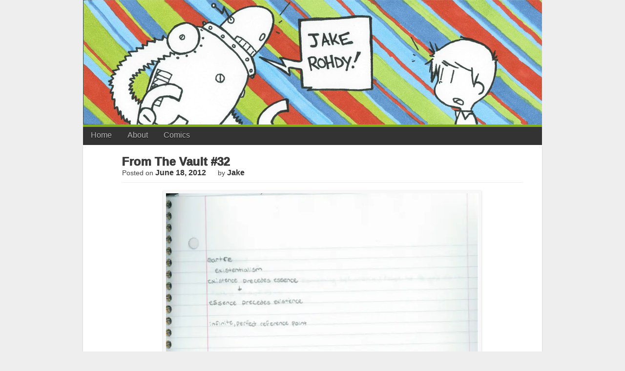

--- FILE ---
content_type: text/html; charset=UTF-8
request_url: https://www.jakerohdy.com/archives/from-the-vault-32
body_size: 12349
content:

<!DOCTYPE html>
<html lang="en-US">
<head>
<meta charset="UTF-8" />
<title>From The Vault #32 | Jake Rohdy&#039;s Comics</title>
<link rel="profile" href="http://gmpg.org/xfn/11" />
<link rel="stylesheet" type="text/css" media="all" href="https://www.jakerohdy.com/wp-content/themes/jakerohdy/style.css" />
<link rel="pingback" href="https://www.jakerohdy.com/xmlrpc.php" />
<!--[if lt IE 9]>
<script src="https://www.jakerohdy.com/wp-content/themes/jakerohdy/html5.js" type="text/javascript"></script>
<![endif]-->

<meta name='robots' content='max-image-preview:large' />
<link rel='dns-prefetch' href='//secure.gravatar.com' />
<link rel='dns-prefetch' href='//stats.wp.com' />
<link rel='dns-prefetch' href='//v0.wordpress.com' />
<link rel='dns-prefetch' href='//i0.wp.com' />
<link rel='dns-prefetch' href='//widgets.wp.com' />
<link rel='dns-prefetch' href='//s0.wp.com' />
<link rel='dns-prefetch' href='//0.gravatar.com' />
<link rel='dns-prefetch' href='//1.gravatar.com' />
<link rel='dns-prefetch' href='//2.gravatar.com' />
<link rel='dns-prefetch' href='//jetpack.wordpress.com' />
<link rel='dns-prefetch' href='//public-api.wordpress.com' />
<link rel="alternate" type="application/rss+xml" title="Jake Rohdy&#039;s Comics &raquo; Feed" href="https://www.jakerohdy.com/feed" />
<link rel="alternate" type="application/rss+xml" title="Jake Rohdy&#039;s Comics &raquo; Comments Feed" href="https://www.jakerohdy.com/comments/feed" />
<link rel="alternate" type="application/rss+xml" title="Jake Rohdy&#039;s Comics &raquo; From The Vault #32 Comments Feed" href="https://www.jakerohdy.com/archives/from-the-vault-32/feed" />
<script type="text/javascript">
/* <![CDATA[ */
window._wpemojiSettings = {"baseUrl":"https:\/\/s.w.org\/images\/core\/emoji\/15.0.3\/72x72\/","ext":".png","svgUrl":"https:\/\/s.w.org\/images\/core\/emoji\/15.0.3\/svg\/","svgExt":".svg","source":{"concatemoji":"https:\/\/www.jakerohdy.com\/wp-includes\/js\/wp-emoji-release.min.js?ver=6.5.7"}};
/*! This file is auto-generated */
!function(i,n){var o,s,e;function c(e){try{var t={supportTests:e,timestamp:(new Date).valueOf()};sessionStorage.setItem(o,JSON.stringify(t))}catch(e){}}function p(e,t,n){e.clearRect(0,0,e.canvas.width,e.canvas.height),e.fillText(t,0,0);var t=new Uint32Array(e.getImageData(0,0,e.canvas.width,e.canvas.height).data),r=(e.clearRect(0,0,e.canvas.width,e.canvas.height),e.fillText(n,0,0),new Uint32Array(e.getImageData(0,0,e.canvas.width,e.canvas.height).data));return t.every(function(e,t){return e===r[t]})}function u(e,t,n){switch(t){case"flag":return n(e,"\ud83c\udff3\ufe0f\u200d\u26a7\ufe0f","\ud83c\udff3\ufe0f\u200b\u26a7\ufe0f")?!1:!n(e,"\ud83c\uddfa\ud83c\uddf3","\ud83c\uddfa\u200b\ud83c\uddf3")&&!n(e,"\ud83c\udff4\udb40\udc67\udb40\udc62\udb40\udc65\udb40\udc6e\udb40\udc67\udb40\udc7f","\ud83c\udff4\u200b\udb40\udc67\u200b\udb40\udc62\u200b\udb40\udc65\u200b\udb40\udc6e\u200b\udb40\udc67\u200b\udb40\udc7f");case"emoji":return!n(e,"\ud83d\udc26\u200d\u2b1b","\ud83d\udc26\u200b\u2b1b")}return!1}function f(e,t,n){var r="undefined"!=typeof WorkerGlobalScope&&self instanceof WorkerGlobalScope?new OffscreenCanvas(300,150):i.createElement("canvas"),a=r.getContext("2d",{willReadFrequently:!0}),o=(a.textBaseline="top",a.font="600 32px Arial",{});return e.forEach(function(e){o[e]=t(a,e,n)}),o}function t(e){var t=i.createElement("script");t.src=e,t.defer=!0,i.head.appendChild(t)}"undefined"!=typeof Promise&&(o="wpEmojiSettingsSupports",s=["flag","emoji"],n.supports={everything:!0,everythingExceptFlag:!0},e=new Promise(function(e){i.addEventListener("DOMContentLoaded",e,{once:!0})}),new Promise(function(t){var n=function(){try{var e=JSON.parse(sessionStorage.getItem(o));if("object"==typeof e&&"number"==typeof e.timestamp&&(new Date).valueOf()<e.timestamp+604800&&"object"==typeof e.supportTests)return e.supportTests}catch(e){}return null}();if(!n){if("undefined"!=typeof Worker&&"undefined"!=typeof OffscreenCanvas&&"undefined"!=typeof URL&&URL.createObjectURL&&"undefined"!=typeof Blob)try{var e="postMessage("+f.toString()+"("+[JSON.stringify(s),u.toString(),p.toString()].join(",")+"));",r=new Blob([e],{type:"text/javascript"}),a=new Worker(URL.createObjectURL(r),{name:"wpTestEmojiSupports"});return void(a.onmessage=function(e){c(n=e.data),a.terminate(),t(n)})}catch(e){}c(n=f(s,u,p))}t(n)}).then(function(e){for(var t in e)n.supports[t]=e[t],n.supports.everything=n.supports.everything&&n.supports[t],"flag"!==t&&(n.supports.everythingExceptFlag=n.supports.everythingExceptFlag&&n.supports[t]);n.supports.everythingExceptFlag=n.supports.everythingExceptFlag&&!n.supports.flag,n.DOMReady=!1,n.readyCallback=function(){n.DOMReady=!0}}).then(function(){return e}).then(function(){var e;n.supports.everything||(n.readyCallback(),(e=n.source||{}).concatemoji?t(e.concatemoji):e.wpemoji&&e.twemoji&&(t(e.twemoji),t(e.wpemoji)))}))}((window,document),window._wpemojiSettings);
/* ]]> */
</script>
<style id='wp-emoji-styles-inline-css' type='text/css'>

	img.wp-smiley, img.emoji {
		display: inline !important;
		border: none !important;
		box-shadow: none !important;
		height: 1em !important;
		width: 1em !important;
		margin: 0 0.07em !important;
		vertical-align: -0.1em !important;
		background: none !important;
		padding: 0 !important;
	}
</style>
<link rel='stylesheet' id='wp-block-library-css' href='https://www.jakerohdy.com/wp-includes/css/dist/block-library/style.min.css?ver=6.5.7' type='text/css' media='all' />
<style id='wp-block-library-inline-css' type='text/css'>
.has-text-align-justify{text-align:justify;}
</style>
<link rel='stylesheet' id='mediaelement-css' href='https://www.jakerohdy.com/wp-includes/js/mediaelement/mediaelementplayer-legacy.min.css?ver=4.2.17' type='text/css' media='all' />
<link rel='stylesheet' id='wp-mediaelement-css' href='https://www.jakerohdy.com/wp-includes/js/mediaelement/wp-mediaelement.min.css?ver=6.5.7' type='text/css' media='all' />
<style id='jetpack-sharing-buttons-style-inline-css' type='text/css'>
.jetpack-sharing-buttons__services-list{display:flex;flex-direction:row;flex-wrap:wrap;gap:0;list-style-type:none;margin:5px;padding:0}.jetpack-sharing-buttons__services-list.has-small-icon-size{font-size:12px}.jetpack-sharing-buttons__services-list.has-normal-icon-size{font-size:16px}.jetpack-sharing-buttons__services-list.has-large-icon-size{font-size:24px}.jetpack-sharing-buttons__services-list.has-huge-icon-size{font-size:36px}@media print{.jetpack-sharing-buttons__services-list{display:none!important}}.editor-styles-wrapper .wp-block-jetpack-sharing-buttons{gap:0;padding-inline-start:0}ul.jetpack-sharing-buttons__services-list.has-background{padding:1.25em 2.375em}
</style>
<style id='classic-theme-styles-inline-css' type='text/css'>
/*! This file is auto-generated */
.wp-block-button__link{color:#fff;background-color:#32373c;border-radius:9999px;box-shadow:none;text-decoration:none;padding:calc(.667em + 2px) calc(1.333em + 2px);font-size:1.125em}.wp-block-file__button{background:#32373c;color:#fff;text-decoration:none}
</style>
<style id='global-styles-inline-css' type='text/css'>
body{--wp--preset--color--black: #000000;--wp--preset--color--cyan-bluish-gray: #abb8c3;--wp--preset--color--white: #ffffff;--wp--preset--color--pale-pink: #f78da7;--wp--preset--color--vivid-red: #cf2e2e;--wp--preset--color--luminous-vivid-orange: #ff6900;--wp--preset--color--luminous-vivid-amber: #fcb900;--wp--preset--color--light-green-cyan: #7bdcb5;--wp--preset--color--vivid-green-cyan: #00d084;--wp--preset--color--pale-cyan-blue: #8ed1fc;--wp--preset--color--vivid-cyan-blue: #0693e3;--wp--preset--color--vivid-purple: #9b51e0;--wp--preset--gradient--vivid-cyan-blue-to-vivid-purple: linear-gradient(135deg,rgba(6,147,227,1) 0%,rgb(155,81,224) 100%);--wp--preset--gradient--light-green-cyan-to-vivid-green-cyan: linear-gradient(135deg,rgb(122,220,180) 0%,rgb(0,208,130) 100%);--wp--preset--gradient--luminous-vivid-amber-to-luminous-vivid-orange: linear-gradient(135deg,rgba(252,185,0,1) 0%,rgba(255,105,0,1) 100%);--wp--preset--gradient--luminous-vivid-orange-to-vivid-red: linear-gradient(135deg,rgba(255,105,0,1) 0%,rgb(207,46,46) 100%);--wp--preset--gradient--very-light-gray-to-cyan-bluish-gray: linear-gradient(135deg,rgb(238,238,238) 0%,rgb(169,184,195) 100%);--wp--preset--gradient--cool-to-warm-spectrum: linear-gradient(135deg,rgb(74,234,220) 0%,rgb(151,120,209) 20%,rgb(207,42,186) 40%,rgb(238,44,130) 60%,rgb(251,105,98) 80%,rgb(254,248,76) 100%);--wp--preset--gradient--blush-light-purple: linear-gradient(135deg,rgb(255,206,236) 0%,rgb(152,150,240) 100%);--wp--preset--gradient--blush-bordeaux: linear-gradient(135deg,rgb(254,205,165) 0%,rgb(254,45,45) 50%,rgb(107,0,62) 100%);--wp--preset--gradient--luminous-dusk: linear-gradient(135deg,rgb(255,203,112) 0%,rgb(199,81,192) 50%,rgb(65,88,208) 100%);--wp--preset--gradient--pale-ocean: linear-gradient(135deg,rgb(255,245,203) 0%,rgb(182,227,212) 50%,rgb(51,167,181) 100%);--wp--preset--gradient--electric-grass: linear-gradient(135deg,rgb(202,248,128) 0%,rgb(113,206,126) 100%);--wp--preset--gradient--midnight: linear-gradient(135deg,rgb(2,3,129) 0%,rgb(40,116,252) 100%);--wp--preset--font-size--small: 13px;--wp--preset--font-size--medium: 20px;--wp--preset--font-size--large: 36px;--wp--preset--font-size--x-large: 42px;--wp--preset--spacing--20: 0.44rem;--wp--preset--spacing--30: 0.67rem;--wp--preset--spacing--40: 1rem;--wp--preset--spacing--50: 1.5rem;--wp--preset--spacing--60: 2.25rem;--wp--preset--spacing--70: 3.38rem;--wp--preset--spacing--80: 5.06rem;--wp--preset--shadow--natural: 6px 6px 9px rgba(0, 0, 0, 0.2);--wp--preset--shadow--deep: 12px 12px 50px rgba(0, 0, 0, 0.4);--wp--preset--shadow--sharp: 6px 6px 0px rgba(0, 0, 0, 0.2);--wp--preset--shadow--outlined: 6px 6px 0px -3px rgba(255, 255, 255, 1), 6px 6px rgba(0, 0, 0, 1);--wp--preset--shadow--crisp: 6px 6px 0px rgba(0, 0, 0, 1);}:where(.is-layout-flex){gap: 0.5em;}:where(.is-layout-grid){gap: 0.5em;}body .is-layout-flex{display: flex;}body .is-layout-flex{flex-wrap: wrap;align-items: center;}body .is-layout-flex > *{margin: 0;}body .is-layout-grid{display: grid;}body .is-layout-grid > *{margin: 0;}:where(.wp-block-columns.is-layout-flex){gap: 2em;}:where(.wp-block-columns.is-layout-grid){gap: 2em;}:where(.wp-block-post-template.is-layout-flex){gap: 1.25em;}:where(.wp-block-post-template.is-layout-grid){gap: 1.25em;}.has-black-color{color: var(--wp--preset--color--black) !important;}.has-cyan-bluish-gray-color{color: var(--wp--preset--color--cyan-bluish-gray) !important;}.has-white-color{color: var(--wp--preset--color--white) !important;}.has-pale-pink-color{color: var(--wp--preset--color--pale-pink) !important;}.has-vivid-red-color{color: var(--wp--preset--color--vivid-red) !important;}.has-luminous-vivid-orange-color{color: var(--wp--preset--color--luminous-vivid-orange) !important;}.has-luminous-vivid-amber-color{color: var(--wp--preset--color--luminous-vivid-amber) !important;}.has-light-green-cyan-color{color: var(--wp--preset--color--light-green-cyan) !important;}.has-vivid-green-cyan-color{color: var(--wp--preset--color--vivid-green-cyan) !important;}.has-pale-cyan-blue-color{color: var(--wp--preset--color--pale-cyan-blue) !important;}.has-vivid-cyan-blue-color{color: var(--wp--preset--color--vivid-cyan-blue) !important;}.has-vivid-purple-color{color: var(--wp--preset--color--vivid-purple) !important;}.has-black-background-color{background-color: var(--wp--preset--color--black) !important;}.has-cyan-bluish-gray-background-color{background-color: var(--wp--preset--color--cyan-bluish-gray) !important;}.has-white-background-color{background-color: var(--wp--preset--color--white) !important;}.has-pale-pink-background-color{background-color: var(--wp--preset--color--pale-pink) !important;}.has-vivid-red-background-color{background-color: var(--wp--preset--color--vivid-red) !important;}.has-luminous-vivid-orange-background-color{background-color: var(--wp--preset--color--luminous-vivid-orange) !important;}.has-luminous-vivid-amber-background-color{background-color: var(--wp--preset--color--luminous-vivid-amber) !important;}.has-light-green-cyan-background-color{background-color: var(--wp--preset--color--light-green-cyan) !important;}.has-vivid-green-cyan-background-color{background-color: var(--wp--preset--color--vivid-green-cyan) !important;}.has-pale-cyan-blue-background-color{background-color: var(--wp--preset--color--pale-cyan-blue) !important;}.has-vivid-cyan-blue-background-color{background-color: var(--wp--preset--color--vivid-cyan-blue) !important;}.has-vivid-purple-background-color{background-color: var(--wp--preset--color--vivid-purple) !important;}.has-black-border-color{border-color: var(--wp--preset--color--black) !important;}.has-cyan-bluish-gray-border-color{border-color: var(--wp--preset--color--cyan-bluish-gray) !important;}.has-white-border-color{border-color: var(--wp--preset--color--white) !important;}.has-pale-pink-border-color{border-color: var(--wp--preset--color--pale-pink) !important;}.has-vivid-red-border-color{border-color: var(--wp--preset--color--vivid-red) !important;}.has-luminous-vivid-orange-border-color{border-color: var(--wp--preset--color--luminous-vivid-orange) !important;}.has-luminous-vivid-amber-border-color{border-color: var(--wp--preset--color--luminous-vivid-amber) !important;}.has-light-green-cyan-border-color{border-color: var(--wp--preset--color--light-green-cyan) !important;}.has-vivid-green-cyan-border-color{border-color: var(--wp--preset--color--vivid-green-cyan) !important;}.has-pale-cyan-blue-border-color{border-color: var(--wp--preset--color--pale-cyan-blue) !important;}.has-vivid-cyan-blue-border-color{border-color: var(--wp--preset--color--vivid-cyan-blue) !important;}.has-vivid-purple-border-color{border-color: var(--wp--preset--color--vivid-purple) !important;}.has-vivid-cyan-blue-to-vivid-purple-gradient-background{background: var(--wp--preset--gradient--vivid-cyan-blue-to-vivid-purple) !important;}.has-light-green-cyan-to-vivid-green-cyan-gradient-background{background: var(--wp--preset--gradient--light-green-cyan-to-vivid-green-cyan) !important;}.has-luminous-vivid-amber-to-luminous-vivid-orange-gradient-background{background: var(--wp--preset--gradient--luminous-vivid-amber-to-luminous-vivid-orange) !important;}.has-luminous-vivid-orange-to-vivid-red-gradient-background{background: var(--wp--preset--gradient--luminous-vivid-orange-to-vivid-red) !important;}.has-very-light-gray-to-cyan-bluish-gray-gradient-background{background: var(--wp--preset--gradient--very-light-gray-to-cyan-bluish-gray) !important;}.has-cool-to-warm-spectrum-gradient-background{background: var(--wp--preset--gradient--cool-to-warm-spectrum) !important;}.has-blush-light-purple-gradient-background{background: var(--wp--preset--gradient--blush-light-purple) !important;}.has-blush-bordeaux-gradient-background{background: var(--wp--preset--gradient--blush-bordeaux) !important;}.has-luminous-dusk-gradient-background{background: var(--wp--preset--gradient--luminous-dusk) !important;}.has-pale-ocean-gradient-background{background: var(--wp--preset--gradient--pale-ocean) !important;}.has-electric-grass-gradient-background{background: var(--wp--preset--gradient--electric-grass) !important;}.has-midnight-gradient-background{background: var(--wp--preset--gradient--midnight) !important;}.has-small-font-size{font-size: var(--wp--preset--font-size--small) !important;}.has-medium-font-size{font-size: var(--wp--preset--font-size--medium) !important;}.has-large-font-size{font-size: var(--wp--preset--font-size--large) !important;}.has-x-large-font-size{font-size: var(--wp--preset--font-size--x-large) !important;}
.wp-block-navigation a:where(:not(.wp-element-button)){color: inherit;}
:where(.wp-block-post-template.is-layout-flex){gap: 1.25em;}:where(.wp-block-post-template.is-layout-grid){gap: 1.25em;}
:where(.wp-block-columns.is-layout-flex){gap: 2em;}:where(.wp-block-columns.is-layout-grid){gap: 2em;}
.wp-block-pullquote{font-size: 1.5em;line-height: 1.6;}
</style>
<link rel='stylesheet' id='social-logos-css' href='https://www.jakerohdy.com/wp-content/plugins/jetpack/_inc/social-logos/social-logos.min.css?ver=13.3.2' type='text/css' media='all' />
<link rel='stylesheet' id='jetpack_css-css' href='https://www.jakerohdy.com/wp-content/plugins/jetpack/css/jetpack.css?ver=13.3.2' type='text/css' media='all' />
<link rel="https://api.w.org/" href="https://www.jakerohdy.com/wp-json/" /><link rel="alternate" type="application/json" href="https://www.jakerohdy.com/wp-json/wp/v2/posts/1225" /><link rel="EditURI" type="application/rsd+xml" title="RSD" href="https://www.jakerohdy.com/xmlrpc.php?rsd" />
<meta name="generator" content="WordPress 6.5.7" />
<link rel="canonical" href="https://www.jakerohdy.com/archives/from-the-vault-32" />
<link rel='shortlink' href='https://wp.me/paHjVk-jL' />
<link rel="alternate" type="application/json+oembed" href="https://www.jakerohdy.com/wp-json/oembed/1.0/embed?url=https%3A%2F%2Fwww.jakerohdy.com%2Farchives%2Ffrom-the-vault-32" />
<link rel="alternate" type="text/xml+oembed" href="https://www.jakerohdy.com/wp-json/oembed/1.0/embed?url=https%3A%2F%2Fwww.jakerohdy.com%2Farchives%2Ffrom-the-vault-32&#038;format=xml" />
	<style>img#wpstats{display:none}</style>
		
<!-- Jetpack Open Graph Tags -->
<meta property="og:type" content="article" />
<meta property="og:title" content="From The Vault #32" />
<meta property="og:url" content="https://www.jakerohdy.com/archives/from-the-vault-32" />
<meta property="og:description" content="I literally have no idea what class I was in when this was drawn&#8230; &nbsp;" />
<meta property="article:published_time" content="2012-06-18T13:00:28+00:00" />
<meta property="article:modified_time" content="2012-06-18T01:06:31+00:00" />
<meta property="og:site_name" content="Jake Rohdy&#039;s Comics" />
<meta property="og:image" content="http://www.jakerohdy.com/wp-content/uploads/2012/06/comics-300-793x1024.jpg" />
<meta property="og:image:secure_url" content="https://i0.wp.com/www.jakerohdy.com/wp-content/uploads/2012/06/comics-300-793x1024.jpg" />
<meta property="og:image:width" content="640" />
<meta property="og:image:height" content="826" />
<meta property="og:image:alt" content="" />
<meta property="og:locale" content="en_US" />
<meta name="twitter:text:title" content="From The Vault #32" />
<meta name="twitter:image" content="http://www.jakerohdy.com/wp-content/uploads/2012/06/comics-300-793x1024.jpg?w=640" />
<meta name="twitter:card" content="summary_large_image" />

<!-- End Jetpack Open Graph Tags -->
<meta name="viewport" content="width=device-width, initial-scale=1.0" />
</head>

<body class="post-template-default single single-post postid-1225 single-format-standard">
<div id="page">
	<header id="branding" role="banner">
			<img src="https://www.jakerohdy.com/wp-content/themes/jakerohdy/jakerohdy-header.png"/> 
			<!--
			<hgroup>
				<h1 id="site-title"><span><a href="https://www.jakerohdy.com/" title="Jake Rohdy&#039;s Comics" rel="home">Jake Rohdy&#039;s Comics</a></span></h1>
				<h2 id="site-description"></h2>
			</hgroup>
			-->
			<nav id="access" role="navigation">
				<div class="menu-custom-menu-container"><ul id="menu-custom-menu" class="menu"><li id="menu-item-9" class="menu-item menu-item-type-custom menu-item-object-custom menu-item-home current-post-parent menu-item-9"><a title="JakeRohdy.com" href="http://www.jakerohdy.com/">Home</a></li>
<li id="menu-item-14" class="menu-item menu-item-type-post_type menu-item-object-page menu-item-14"><a href="https://www.jakerohdy.com/about-jake-rohdy">About</a></li>
<li id="menu-item-13" class="menu-item menu-item-type-taxonomy menu-item-object-category current-post-ancestor current-menu-parent current-post-parent menu-item-has-children menu-item-13"><a href="https://www.jakerohdy.com/archives/category/comics">Comics</a>
<ul class="sub-menu">
	<li id="menu-item-15" class="menu-item menu-item-type-taxonomy menu-item-object-category menu-item-15"><a href="https://www.jakerohdy.com/archives/category/comics/comfort-zone">Comfort Zone</a></li>
	<li id="menu-item-18" class="menu-item menu-item-type-taxonomy menu-item-object-category menu-item-18"><a href="https://www.jakerohdy.com/archives/category/comics/chuck-charles">Chuck Charles</a></li>
	<li id="menu-item-92" class="menu-item menu-item-type-taxonomy menu-item-object-category menu-item-92"><a href="https://www.jakerohdy.com/archives/category/comics/random-comic-strips">Random Strips</a></li>
	<li id="menu-item-19" class="menu-item menu-item-type-taxonomy menu-item-object-category current-post-ancestor current-menu-parent current-post-parent menu-item-19"><a href="https://www.jakerohdy.com/archives/category/comics/comics-from-the-vault">From the Vault</a></li>
	<li id="menu-item-1418" class="menu-item menu-item-type-taxonomy menu-item-object-category menu-item-1418"><a href="https://www.jakerohdy.com/archives/category/comics/tilly-and-todd-comics">Tilly and Todd</a></li>
</ul>
</li>
</ul></div>			</nav><!-- #access -->
	</header><!-- #branding -->
	



	<div id="main">
		<div id="primary">
			<div id="content" role="main">

			
				<nav id="nav-above">
					<h1 class="section-heading">More Comics</h1>
					<div class="nav-previous"><a href="https://www.jakerohdy.com/archives/random-comic-136" rel="prev"><span class="meta-nav">&larr;</span> Random Comic #136</a></div>
					<div class="nav-next"><a href="https://www.jakerohdy.com/archives/random-comic-137" rel="next">Random Comic #137 <span class="meta-nav">&rarr;</span></a></div>
				</nav><!-- #nav-above -->

				
<article id="post-1225" class="post-1225 post type-post status-publish format-standard hentry category-comics category-comics-from-the-vault tag-death tag-from-the-vault tag-jake-rohdy">
	<header class="entry-header">
		<h1 class="entry-title">From The Vault #32</h1>

		<div class="entry-meta">
			<span class="sep">Posted on </span><a href="https://www.jakerohdy.com/archives/from-the-vault-32" rel="bookmark"><time class="entry-date" datetime="2012-06-18T09:00:28-04:00" pubdate>June 18, 2012</time></a> <span class="sep"> by </span> <span class="author vcard"><a class="url fn n" href="https://www.jakerohdy.com/archives/author/jake" title="View all posts by jake">jake</a></span>		</div><!-- .entry-meta -->
	</header><!-- .entry-header -->

	<div class="entry-content">
		<p><a href="https://i0.wp.com/www.jakerohdy.com/wp-content/uploads/2012/06/comics-300.jpg"><img fetchpriority="high" decoding="async" data-attachment-id="1227" data-permalink="https://www.jakerohdy.com/archives/from-the-vault-32/comics-300" data-orig-file="https://i0.wp.com/www.jakerohdy.com/wp-content/uploads/2012/06/comics-300.jpg?fit=1252%2C1615&amp;ssl=1" data-orig-size="1252,1615" data-comments-opened="1" data-image-meta="{&quot;aperture&quot;:&quot;0&quot;,&quot;credit&quot;:&quot;&quot;,&quot;camera&quot;:&quot;&quot;,&quot;caption&quot;:&quot;&quot;,&quot;created_timestamp&quot;:&quot;0&quot;,&quot;copyright&quot;:&quot;&quot;,&quot;focal_length&quot;:&quot;0&quot;,&quot;iso&quot;:&quot;0&quot;,&quot;shutter_speed&quot;:&quot;0&quot;,&quot;title&quot;:&quot;&quot;}" data-image-title="From The Vault #32" data-image-description="" data-image-caption="" data-medium-file="https://i0.wp.com/www.jakerohdy.com/wp-content/uploads/2012/06/comics-300.jpg?fit=232%2C300&amp;ssl=1" data-large-file="https://i0.wp.com/www.jakerohdy.com/wp-content/uploads/2012/06/comics-300.jpg?fit=640%2C826&amp;ssl=1" class="aligncenter  wp-image-1227" title="From The Vault #32" src="https://i0.wp.com/www.jakerohdy.com/wp-content/uploads/2012/06/comics-300.jpg?resize=640%2C826" alt="" width="640" height="826" srcset="https://i0.wp.com/www.jakerohdy.com/wp-content/uploads/2012/06/comics-300.jpg?resize=793%2C1024&amp;ssl=1 793w, https://i0.wp.com/www.jakerohdy.com/wp-content/uploads/2012/06/comics-300.jpg?resize=232%2C300&amp;ssl=1 232w, https://i0.wp.com/www.jakerohdy.com/wp-content/uploads/2012/06/comics-300.jpg?w=1252&amp;ssl=1 1252w" sizes="(max-width: 640px) 100vw, 640px" data-recalc-dims="1" /></a></p>
<p style="text-align: center;">I literally have no idea what class I was in when this was drawn&#8230;</p>
<p style="text-align: center;">
<p>&nbsp;</p>
<div class="sharedaddy sd-sharing-enabled"><div class="robots-nocontent sd-block sd-social sd-social-icon sd-sharing"><h3 class="sd-title">Share this:</h3><div class="sd-content"><ul><li class="share-twitter"><a rel="nofollow noopener noreferrer" data-shared="sharing-twitter-1225" class="share-twitter sd-button share-icon no-text" href="https://www.jakerohdy.com/archives/from-the-vault-32?share=twitter" target="_blank" title="Click to share on Twitter" ><span></span><span class="sharing-screen-reader-text">Click to share on Twitter (Opens in new window)</span></a></li><li class="share-facebook"><a rel="nofollow noopener noreferrer" data-shared="sharing-facebook-1225" class="share-facebook sd-button share-icon no-text" href="https://www.jakerohdy.com/archives/from-the-vault-32?share=facebook" target="_blank" title="Click to share on Facebook" ><span></span><span class="sharing-screen-reader-text">Click to share on Facebook (Opens in new window)</span></a></li><li class="share-end"></li></ul></div></div></div><div class='sharedaddy sd-block sd-like jetpack-likes-widget-wrapper jetpack-likes-widget-unloaded' id='like-post-wrapper-158088054-1225-6970d751d593b' data-src='https://widgets.wp.com/likes/?ver=13.3.2#blog_id=158088054&amp;post_id=1225&amp;origin=www.jakerohdy.com&amp;obj_id=158088054-1225-6970d751d593b&amp;n=1' data-name='like-post-frame-158088054-1225-6970d751d593b' data-title='Like or Reblog'><h3 class="sd-title">Like this:</h3><div class='likes-widget-placeholder post-likes-widget-placeholder' style='height: 55px;'><span class='button'><span>Like</span></span> <span class="loading">Loading...</span></div><span class='sd-text-color'></span><a class='sd-link-color'></a></div>			</div><!-- .entry-content -->

	<footer class="entry-meta">
		This entry was posted in <a href="https://www.jakerohdy.com/archives/category/comics" rel="category tag">Comics</a>, <a href="https://www.jakerohdy.com/archives/category/comics/comics-from-the-vault" rel="category tag">From the Vault</a> and tagged <a href="https://www.jakerohdy.com/archives/tag/death" rel="tag">death</a>, <a href="https://www.jakerohdy.com/archives/tag/from-the-vault" rel="tag">from the vault</a>, <a href="https://www.jakerohdy.com/archives/tag/jake-rohdy" rel="tag">jake rohdy</a>. Bookmark the <a href="https://www.jakerohdy.com/archives/from-the-vault-32" title="Permalink to From The Vault #32" rel="bookmark">permalink</a>.
			</footer><!-- .entry-meta -->
</article><!-- #post-1225 -->

				<nav id="nav-below">
					<h1 class="section-heading">More Comics</h1>
					<div class="nav-previous"><a href="https://www.jakerohdy.com/archives/random-comic-136" rel="prev"><span class="meta-nav">&larr;<span class="nav-below-generic"> Previous Comic</span></span> <span class="nav-below-full">Random Comic #136</span></a></div>
					<div class="nav-next"><a href="https://www.jakerohdy.com/archives/random-comic-137" rel="next"><span class="nav-below-full">Random Comic #137</span <span class="meta-nav"><span class="nav-below-generic">Next Comic </span>&rarr;</span></a></div>
				</nav><!-- #nav-below -->
				
	<div id="comments">
	
	
	
		
		
	
	
		<div id="respond" class="comment-respond">
			<h3 id="reply-title" class="comment-reply-title">Leave a Reply<small><a rel="nofollow" id="cancel-comment-reply-link" href="/archives/from-the-vault-32#respond" style="display:none;">Cancel reply</a></small></h3>			<form id="commentform" class="comment-form">
				<iframe
					title="Comment Form"
					src="https://jetpack.wordpress.com/jetpack-comment/?blogid=158088054&#038;postid=1225&#038;comment_registration=0&#038;require_name_email=1&#038;stc_enabled=1&#038;stb_enabled=1&#038;show_avatars=1&#038;avatar_default=mystery&#038;greeting=Leave+a+Reply&#038;jetpack_comments_nonce=1e132de9c5&#038;greeting_reply=Leave+a+Reply+to+%25s&#038;color_scheme=light&#038;lang=en_US&#038;jetpack_version=13.3.2&#038;show_cookie_consent=10&#038;has_cookie_consent=0&#038;is_current_user_subscribed=0&#038;token_key=%3Bnormal%3B&#038;sig=2729ce173cd05fdda518384e2bacb79efc5c4862#parent=https%3A%2F%2Fwww.jakerohdy.com%2Farchives%2Ffrom-the-vault-32"
											name="jetpack_remote_comment"
						style="width:100%; height: 430px; border:0;"
										class="jetpack_remote_comment"
					id="jetpack_remote_comment"
					sandbox="allow-same-origin allow-top-navigation allow-scripts allow-forms allow-popups"
				>
									</iframe>
									<!--[if !IE]><!-->
					<script>
						document.addEventListener('DOMContentLoaded', function () {
							var commentForms = document.getElementsByClassName('jetpack_remote_comment');
							for (var i = 0; i < commentForms.length; i++) {
								commentForms[i].allowTransparency = false;
								commentForms[i].scrolling = 'no';
							}
						});
					</script>
					<!--<![endif]-->
							</form>
		</div>

		
		<input type="hidden" name="comment_parent" id="comment_parent" value="" />

		
</div><!-- #comments -->
			
			</div><!-- #content -->
		</div><!-- #primary -->

		<div id="secondary" class="widget-area" role="complementary">
			
				<div id="search" class="sidebar widget widget_search">
					<form role="search" method="get" id="searchform" action="https://www.jakerohdy.com/">
    <div>
    	<label class="screen-reader-text" for="s">Search for:</label>
        <input type="text" value="" name="s" id="s" />
        <input type="submit" id="searchsubmit" value="Search" />
		<div style="" class="socialMedia">
			<a href="http://www.facebook.com/pages/Jake-Rohdy-Comics/206192539426592">
				<img src="https://www.jakerohdy.com/wp-content/themes/jakerohdy/sm_icons/32/facebook.png" alt="Facebook" />
			</a>
			<a href="http://www.twitter.com/jakerohdy">
				<img src="https://www.jakerohdy.com/wp-content/themes/jakerohdy/sm_icons/32/twitter.png" alt="Twitter" />
			</a>
			<a href="http://feeds.feedburner.com/JakeRohdysComics">
				<img src="https://www.jakerohdy.com/wp-content/themes/jakerohdy/sm_icons/32/rss.png" alt="RSS Feed" />
			</a>
			<a href="mailto:jake@jakerohdy.com">
				<img src="https://www.jakerohdy.com/wp-content/themes/jakerohdy/sm_icons/32/email.png" alt="Contact Jake" />
			</a>
		</div>
    </div>
</form>				</div>

				<div id="archives" class="sidebar widget">
					<h1 class="widget-title">Archives</h1>
					<ul>
							<li><a href='https://www.jakerohdy.com/archives/2018/02'>February 2018</a></li>
	<li><a href='https://www.jakerohdy.com/archives/2017/12'>December 2017</a></li>
	<li><a href='https://www.jakerohdy.com/archives/2017/06'>June 2017</a></li>
	<li><a href='https://www.jakerohdy.com/archives/2017/05'>May 2017</a></li>
	<li><a href='https://www.jakerohdy.com/archives/2017/04'>April 2017</a></li>
	<li><a href='https://www.jakerohdy.com/archives/2017/03'>March 2017</a></li>
	<li><a href='https://www.jakerohdy.com/archives/2017/02'>February 2017</a></li>
	<li><a href='https://www.jakerohdy.com/archives/2017/01'>January 2017</a></li>
	<li><a href='https://www.jakerohdy.com/archives/2016/12'>December 2016</a></li>
	<li><a href='https://www.jakerohdy.com/archives/2016/11'>November 2016</a></li>
	<li><a href='https://www.jakerohdy.com/archives/2016/10'>October 2016</a></li>
	<li><a href='https://www.jakerohdy.com/archives/2016/09'>September 2016</a></li>
	<li><a href='https://www.jakerohdy.com/archives/2016/08'>August 2016</a></li>
	<li><a href='https://www.jakerohdy.com/archives/2016/07'>July 2016</a></li>
	<li><a href='https://www.jakerohdy.com/archives/2016/06'>June 2016</a></li>
	<li><a href='https://www.jakerohdy.com/archives/2016/05'>May 2016</a></li>
	<li><a href='https://www.jakerohdy.com/archives/2016/04'>April 2016</a></li>
	<li><a href='https://www.jakerohdy.com/archives/2016/03'>March 2016</a></li>
	<li><a href='https://www.jakerohdy.com/archives/2016/02'>February 2016</a></li>
	<li><a href='https://www.jakerohdy.com/archives/2016/01'>January 2016</a></li>
	<li><a href='https://www.jakerohdy.com/archives/2015/12'>December 2015</a></li>
	<li><a href='https://www.jakerohdy.com/archives/2015/11'>November 2015</a></li>
	<li><a href='https://www.jakerohdy.com/archives/2015/10'>October 2015</a></li>
	<li><a href='https://www.jakerohdy.com/archives/2015/09'>September 2015</a></li>
	<li><a href='https://www.jakerohdy.com/archives/2015/08'>August 2015</a></li>
	<li><a href='https://www.jakerohdy.com/archives/2015/07'>July 2015</a></li>
	<li><a href='https://www.jakerohdy.com/archives/2015/06'>June 2015</a></li>
	<li><a href='https://www.jakerohdy.com/archives/2015/05'>May 2015</a></li>
	<li><a href='https://www.jakerohdy.com/archives/2015/04'>April 2015</a></li>
	<li><a href='https://www.jakerohdy.com/archives/2015/03'>March 2015</a></li>
	<li><a href='https://www.jakerohdy.com/archives/2015/02'>February 2015</a></li>
	<li><a href='https://www.jakerohdy.com/archives/2015/01'>January 2015</a></li>
	<li><a href='https://www.jakerohdy.com/archives/2014/12'>December 2014</a></li>
	<li><a href='https://www.jakerohdy.com/archives/2014/11'>November 2014</a></li>
	<li><a href='https://www.jakerohdy.com/archives/2014/10'>October 2014</a></li>
	<li><a href='https://www.jakerohdy.com/archives/2014/09'>September 2014</a></li>
	<li><a href='https://www.jakerohdy.com/archives/2014/08'>August 2014</a></li>
	<li><a href='https://www.jakerohdy.com/archives/2014/07'>July 2014</a></li>
	<li><a href='https://www.jakerohdy.com/archives/2014/06'>June 2014</a></li>
	<li><a href='https://www.jakerohdy.com/archives/2014/05'>May 2014</a></li>
	<li><a href='https://www.jakerohdy.com/archives/2014/04'>April 2014</a></li>
	<li><a href='https://www.jakerohdy.com/archives/2014/03'>March 2014</a></li>
	<li><a href='https://www.jakerohdy.com/archives/2014/02'>February 2014</a></li>
	<li><a href='https://www.jakerohdy.com/archives/2014/01'>January 2014</a></li>
	<li><a href='https://www.jakerohdy.com/archives/2013/12'>December 2013</a></li>
	<li><a href='https://www.jakerohdy.com/archives/2013/11'>November 2013</a></li>
	<li><a href='https://www.jakerohdy.com/archives/2013/10'>October 2013</a></li>
	<li><a href='https://www.jakerohdy.com/archives/2013/09'>September 2013</a></li>
	<li><a href='https://www.jakerohdy.com/archives/2013/08'>August 2013</a></li>
	<li><a href='https://www.jakerohdy.com/archives/2013/07'>July 2013</a></li>
	<li><a href='https://www.jakerohdy.com/archives/2013/06'>June 2013</a></li>
	<li><a href='https://www.jakerohdy.com/archives/2013/05'>May 2013</a></li>
	<li><a href='https://www.jakerohdy.com/archives/2013/04'>April 2013</a></li>
	<li><a href='https://www.jakerohdy.com/archives/2013/03'>March 2013</a></li>
	<li><a href='https://www.jakerohdy.com/archives/2013/02'>February 2013</a></li>
	<li><a href='https://www.jakerohdy.com/archives/2013/01'>January 2013</a></li>
	<li><a href='https://www.jakerohdy.com/archives/2012/12'>December 2012</a></li>
	<li><a href='https://www.jakerohdy.com/archives/2012/11'>November 2012</a></li>
	<li><a href='https://www.jakerohdy.com/archives/2012/10'>October 2012</a></li>
	<li><a href='https://www.jakerohdy.com/archives/2012/09'>September 2012</a></li>
	<li><a href='https://www.jakerohdy.com/archives/2012/08'>August 2012</a></li>
	<li><a href='https://www.jakerohdy.com/archives/2012/07'>July 2012</a></li>
	<li><a href='https://www.jakerohdy.com/archives/2012/06'>June 2012</a></li>
	<li><a href='https://www.jakerohdy.com/archives/2012/05'>May 2012</a></li>
	<li><a href='https://www.jakerohdy.com/archives/2012/04'>April 2012</a></li>
	<li><a href='https://www.jakerohdy.com/archives/2012/03'>March 2012</a></li>
	<li><a href='https://www.jakerohdy.com/archives/2012/02'>February 2012</a></li>
	<li><a href='https://www.jakerohdy.com/archives/2012/01'>January 2012</a></li>
	<li><a href='https://www.jakerohdy.com/archives/2011/12'>December 2011</a></li>
	<li><a href='https://www.jakerohdy.com/archives/2011/11'>November 2011</a></li>
	<li><a href='https://www.jakerohdy.com/archives/2011/10'>October 2011</a></li>
	<li><a href='https://www.jakerohdy.com/archives/2011/09'>September 2011</a></li>
	<li><a href='https://www.jakerohdy.com/archives/2011/08'>August 2011</a></li>
					</ul>
				</div>

				<div id="meta" class="sidebar widget">
					<h1 class="widget-title">Meta</h1>
					<ul>
												<aside><a href="https://www.jakerohdy.com/wp-login.php">Log in</a></aside>
											</ul>
				</div>

					</div><!-- #secondary .widget-area -->

		
	</div><!-- #main -->

	<div id="colophon" role="footer contentinfo">
		<p style="text-align:center;">
			This work is licensed under a <a href="http://creativecommons.org/licenses/by-nc-nd/3.0/">Creative Commons Attribution-NonCommercial-NoDerivs 3.0 License.</a>
			This means you can copy and share these comics (but not sell or profit from them). Please contact me if you wish to use any of my works for commercial purposes.
		</p>	
	</div><!-- #colophon -->
</div><!-- #page -->

		<div id="jp-carousel-loading-overlay">
			<div id="jp-carousel-loading-wrapper">
				<span id="jp-carousel-library-loading">&nbsp;</span>
			</div>
		</div>
		<div class="jp-carousel-overlay" style="display: none;">

		<div class="jp-carousel-container">
			<!-- The Carousel Swiper -->
			<div
				class="jp-carousel-wrap swiper-container jp-carousel-swiper-container jp-carousel-transitions"
				itemscope
				itemtype="https://schema.org/ImageGallery">
				<div class="jp-carousel swiper-wrapper"></div>
				<div class="jp-swiper-button-prev swiper-button-prev">
					<svg width="25" height="24" viewBox="0 0 25 24" fill="none" xmlns="http://www.w3.org/2000/svg">
						<mask id="maskPrev" mask-type="alpha" maskUnits="userSpaceOnUse" x="8" y="6" width="9" height="12">
							<path d="M16.2072 16.59L11.6496 12L16.2072 7.41L14.8041 6L8.8335 12L14.8041 18L16.2072 16.59Z" fill="white"/>
						</mask>
						<g mask="url(#maskPrev)">
							<rect x="0.579102" width="23.8823" height="24" fill="#FFFFFF"/>
						</g>
					</svg>
				</div>
				<div class="jp-swiper-button-next swiper-button-next">
					<svg width="25" height="24" viewBox="0 0 25 24" fill="none" xmlns="http://www.w3.org/2000/svg">
						<mask id="maskNext" mask-type="alpha" maskUnits="userSpaceOnUse" x="8" y="6" width="8" height="12">
							<path d="M8.59814 16.59L13.1557 12L8.59814 7.41L10.0012 6L15.9718 12L10.0012 18L8.59814 16.59Z" fill="white"/>
						</mask>
						<g mask="url(#maskNext)">
							<rect x="0.34375" width="23.8822" height="24" fill="#FFFFFF"/>
						</g>
					</svg>
				</div>
			</div>
			<!-- The main close buton -->
			<div class="jp-carousel-close-hint">
				<svg width="25" height="24" viewBox="0 0 25 24" fill="none" xmlns="http://www.w3.org/2000/svg">
					<mask id="maskClose" mask-type="alpha" maskUnits="userSpaceOnUse" x="5" y="5" width="15" height="14">
						<path d="M19.3166 6.41L17.9135 5L12.3509 10.59L6.78834 5L5.38525 6.41L10.9478 12L5.38525 17.59L6.78834 19L12.3509 13.41L17.9135 19L19.3166 17.59L13.754 12L19.3166 6.41Z" fill="white"/>
					</mask>
					<g mask="url(#maskClose)">
						<rect x="0.409668" width="23.8823" height="24" fill="#FFFFFF"/>
					</g>
				</svg>
			</div>
			<!-- Image info, comments and meta -->
			<div class="jp-carousel-info">
				<div class="jp-carousel-info-footer">
					<div class="jp-carousel-pagination-container">
						<div class="jp-swiper-pagination swiper-pagination"></div>
						<div class="jp-carousel-pagination"></div>
					</div>
					<div class="jp-carousel-photo-title-container">
						<h2 class="jp-carousel-photo-caption"></h2>
					</div>
					<div class="jp-carousel-photo-icons-container">
						<a href="#" class="jp-carousel-icon-btn jp-carousel-icon-info" aria-label="Toggle photo metadata visibility">
							<span class="jp-carousel-icon">
								<svg width="25" height="24" viewBox="0 0 25 24" fill="none" xmlns="http://www.w3.org/2000/svg">
									<mask id="maskInfo" mask-type="alpha" maskUnits="userSpaceOnUse" x="2" y="2" width="21" height="20">
										<path fill-rule="evenodd" clip-rule="evenodd" d="M12.7537 2C7.26076 2 2.80273 6.48 2.80273 12C2.80273 17.52 7.26076 22 12.7537 22C18.2466 22 22.7046 17.52 22.7046 12C22.7046 6.48 18.2466 2 12.7537 2ZM11.7586 7V9H13.7488V7H11.7586ZM11.7586 11V17H13.7488V11H11.7586ZM4.79292 12C4.79292 16.41 8.36531 20 12.7537 20C17.142 20 20.7144 16.41 20.7144 12C20.7144 7.59 17.142 4 12.7537 4C8.36531 4 4.79292 7.59 4.79292 12Z" fill="white"/>
									</mask>
									<g mask="url(#maskInfo)">
										<rect x="0.8125" width="23.8823" height="24" fill="#FFFFFF"/>
									</g>
								</svg>
							</span>
						</a>
												<a href="#" class="jp-carousel-icon-btn jp-carousel-icon-comments" aria-label="Toggle photo comments visibility">
							<span class="jp-carousel-icon">
								<svg width="25" height="24" viewBox="0 0 25 24" fill="none" xmlns="http://www.w3.org/2000/svg">
									<mask id="maskComments" mask-type="alpha" maskUnits="userSpaceOnUse" x="2" y="2" width="21" height="20">
										<path fill-rule="evenodd" clip-rule="evenodd" d="M4.3271 2H20.2486C21.3432 2 22.2388 2.9 22.2388 4V16C22.2388 17.1 21.3432 18 20.2486 18H6.31729L2.33691 22V4C2.33691 2.9 3.2325 2 4.3271 2ZM6.31729 16H20.2486V4H4.3271V18L6.31729 16Z" fill="white"/>
									</mask>
									<g mask="url(#maskComments)">
										<rect x="0.34668" width="23.8823" height="24" fill="#FFFFFF"/>
									</g>
								</svg>

								<span class="jp-carousel-has-comments-indicator" aria-label="This image has comments."></span>
							</span>
						</a>
											</div>
				</div>
				<div class="jp-carousel-info-extra">
					<div class="jp-carousel-info-content-wrapper">
						<div class="jp-carousel-photo-title-container">
							<h2 class="jp-carousel-photo-title"></h2>
						</div>
						<div class="jp-carousel-comments-wrapper">
															<div id="jp-carousel-comments-loading">
									<span>Loading Comments...</span>
								</div>
								<div class="jp-carousel-comments"></div>
								<div id="jp-carousel-comment-form-container">
									<span id="jp-carousel-comment-form-spinner">&nbsp;</span>
									<div id="jp-carousel-comment-post-results"></div>
																														<form id="jp-carousel-comment-form">
												<label for="jp-carousel-comment-form-comment-field" class="screen-reader-text">Write a Comment...</label>
												<textarea
													name="comment"
													class="jp-carousel-comment-form-field jp-carousel-comment-form-textarea"
													id="jp-carousel-comment-form-comment-field"
													placeholder="Write a Comment..."
												></textarea>
												<div id="jp-carousel-comment-form-submit-and-info-wrapper">
													<div id="jp-carousel-comment-form-commenting-as">
																													<fieldset>
																<label for="jp-carousel-comment-form-email-field">Email (Required)</label>
																<input type="text" name="email" class="jp-carousel-comment-form-field jp-carousel-comment-form-text-field" id="jp-carousel-comment-form-email-field" />
															</fieldset>
															<fieldset>
																<label for="jp-carousel-comment-form-author-field">Name (Required)</label>
																<input type="text" name="author" class="jp-carousel-comment-form-field jp-carousel-comment-form-text-field" id="jp-carousel-comment-form-author-field" />
															</fieldset>
															<fieldset>
																<label for="jp-carousel-comment-form-url-field">Website</label>
																<input type="text" name="url" class="jp-carousel-comment-form-field jp-carousel-comment-form-text-field" id="jp-carousel-comment-form-url-field" />
															</fieldset>
																											</div>
													<input
														type="submit"
														name="submit"
														class="jp-carousel-comment-form-button"
														id="jp-carousel-comment-form-button-submit"
														value="Post Comment" />
												</div>
											</form>
																											</div>
													</div>
						<div class="jp-carousel-image-meta">
							<div class="jp-carousel-title-and-caption">
								<div class="jp-carousel-photo-info">
									<h3 class="jp-carousel-caption" itemprop="caption description"></h3>
								</div>

								<div class="jp-carousel-photo-description"></div>
							</div>
							<ul class="jp-carousel-image-exif" style="display: none;"></ul>
							<a class="jp-carousel-image-download" href="#" target="_blank" style="display: none;">
								<svg width="25" height="24" viewBox="0 0 25 24" fill="none" xmlns="http://www.w3.org/2000/svg">
									<mask id="mask0" mask-type="alpha" maskUnits="userSpaceOnUse" x="3" y="3" width="19" height="18">
										<path fill-rule="evenodd" clip-rule="evenodd" d="M5.84615 5V19H19.7775V12H21.7677V19C21.7677 20.1 20.8721 21 19.7775 21H5.84615C4.74159 21 3.85596 20.1 3.85596 19V5C3.85596 3.9 4.74159 3 5.84615 3H12.8118V5H5.84615ZM14.802 5V3H21.7677V10H19.7775V6.41L9.99569 16.24L8.59261 14.83L18.3744 5H14.802Z" fill="white"/>
									</mask>
									<g mask="url(#mask0)">
										<rect x="0.870605" width="23.8823" height="24" fill="#FFFFFF"/>
									</g>
								</svg>
								<span class="jp-carousel-download-text"></span>
							</a>
							<div class="jp-carousel-image-map" style="display: none;"></div>
						</div>
					</div>
				</div>
			</div>
		</div>

		</div>
		
	<script type="text/javascript">
		window.WPCOM_sharing_counts = {"https:\/\/www.jakerohdy.com\/archives\/from-the-vault-32":1225};
	</script>
				<script type="text/javascript" src="https://www.jakerohdy.com/wp-includes/js/comment-reply.min.js?ver=6.5.7" id="comment-reply-js" async="async" data-wp-strategy="async"></script>
<script type="text/javascript" src="https://www.jakerohdy.com/wp-content/plugins/jetpack/jetpack_vendor/automattic/jetpack-image-cdn/dist/image-cdn.js?minify=false&amp;ver=132249e245926ae3e188" id="jetpack-photon-js"></script>
<script type="text/javascript" src="https://stats.wp.com/e-202604.js" id="jetpack-stats-js" data-wp-strategy="defer"></script>
<script type="text/javascript" id="jetpack-stats-js-after">
/* <![CDATA[ */
_stq = window._stq || [];
_stq.push([ "view", JSON.parse("{\"v\":\"ext\",\"blog\":\"158088054\",\"post\":\"1225\",\"tz\":\"-5\",\"srv\":\"www.jakerohdy.com\",\"j\":\"1:13.3.2\"}") ]);
_stq.push([ "clickTrackerInit", "158088054", "1225" ]);
/* ]]> */
</script>
<script type="text/javascript" id="jetpack-carousel-js-extra">
/* <![CDATA[ */
var jetpackSwiperLibraryPath = {"url":"https:\/\/www.jakerohdy.com\/wp-content\/plugins\/jetpack\/_inc\/build\/carousel\/swiper-bundle.min.js"};
var jetpackCarouselStrings = {"widths":[370,700,1000,1200,1400,2000],"is_logged_in":"","lang":"en","ajaxurl":"https:\/\/www.jakerohdy.com\/wp-admin\/admin-ajax.php","nonce":"2b043dfb51","display_exif":"1","display_comments":"1","single_image_gallery":"1","single_image_gallery_media_file":"","background_color":"black","comment":"Comment","post_comment":"Post Comment","write_comment":"Write a Comment...","loading_comments":"Loading Comments...","download_original":"View full size <span class=\"photo-size\">{0}<span class=\"photo-size-times\">\u00d7<\/span>{1}<\/span>","no_comment_text":"Please be sure to submit some text with your comment.","no_comment_email":"Please provide an email address to comment.","no_comment_author":"Please provide your name to comment.","comment_post_error":"Sorry, but there was an error posting your comment. Please try again later.","comment_approved":"Your comment was approved.","comment_unapproved":"Your comment is in moderation.","camera":"Camera","aperture":"Aperture","shutter_speed":"Shutter Speed","focal_length":"Focal Length","copyright":"Copyright","comment_registration":"0","require_name_email":"1","login_url":"https:\/\/www.jakerohdy.com\/wp-login.php?redirect_to=https%3A%2F%2Fwww.jakerohdy.com%2Farchives%2Ffrom-the-vault-32","blog_id":"1","meta_data":["camera","aperture","shutter_speed","focal_length","copyright"]};
/* ]]> */
</script>
<script type="text/javascript" src="https://www.jakerohdy.com/wp-content/plugins/jetpack/_inc/build/carousel/jetpack-carousel.min.js?ver=13.3.2" id="jetpack-carousel-js"></script>
<script type="text/javascript" src="https://www.jakerohdy.com/wp-content/plugins/jetpack/_inc/build/likes/queuehandler.min.js?ver=13.3.2" id="jetpack_likes_queuehandler-js"></script>
<script defer type="text/javascript" src="https://www.jakerohdy.com/wp-content/plugins/akismet/_inc/akismet-frontend.js?ver=1713871175" id="akismet-frontend-js"></script>
<script type="text/javascript" id="sharing-js-js-extra">
/* <![CDATA[ */
var sharing_js_options = {"lang":"en","counts":"1","is_stats_active":"1"};
/* ]]> */
</script>
<script type="text/javascript" src="https://www.jakerohdy.com/wp-content/plugins/jetpack/_inc/build/sharedaddy/sharing.min.js?ver=13.3.2" id="sharing-js-js"></script>
<script type="text/javascript" id="sharing-js-js-after">
/* <![CDATA[ */
var windowOpen;
			( function () {
				function matches( el, sel ) {
					return !! (
						el.matches && el.matches( sel ) ||
						el.msMatchesSelector && el.msMatchesSelector( sel )
					);
				}

				document.body.addEventListener( 'click', function ( event ) {
					if ( ! event.target ) {
						return;
					}

					var el;
					if ( matches( event.target, 'a.share-twitter' ) ) {
						el = event.target;
					} else if ( event.target.parentNode && matches( event.target.parentNode, 'a.share-twitter' ) ) {
						el = event.target.parentNode;
					}

					if ( el ) {
						event.preventDefault();

						// If there's another sharing window open, close it.
						if ( typeof windowOpen !== 'undefined' ) {
							windowOpen.close();
						}
						windowOpen = window.open( el.getAttribute( 'href' ), 'wpcomtwitter', 'menubar=1,resizable=1,width=600,height=350' );
						return false;
					}
				} );
			} )();
var windowOpen;
			( function () {
				function matches( el, sel ) {
					return !! (
						el.matches && el.matches( sel ) ||
						el.msMatchesSelector && el.msMatchesSelector( sel )
					);
				}

				document.body.addEventListener( 'click', function ( event ) {
					if ( ! event.target ) {
						return;
					}

					var el;
					if ( matches( event.target, 'a.share-facebook' ) ) {
						el = event.target;
					} else if ( event.target.parentNode && matches( event.target.parentNode, 'a.share-facebook' ) ) {
						el = event.target.parentNode;
					}

					if ( el ) {
						event.preventDefault();

						// If there's another sharing window open, close it.
						if ( typeof windowOpen !== 'undefined' ) {
							windowOpen.close();
						}
						windowOpen = window.open( el.getAttribute( 'href' ), 'wpcomfacebook', 'menubar=1,resizable=1,width=600,height=400' );
						return false;
					}
				} );
			} )();
/* ]]> */
</script>
	<iframe src='https://widgets.wp.com/likes/master.html?ver=20260121#ver=20260121&#038;n=1' scrolling='no' id='likes-master' name='likes-master' style='display:none;'></iframe>
	<div id='likes-other-gravatars' class='wpl-new-layout' role="dialog" aria-hidden="true" tabindex="-1"><div class="likes-text"><span>%d</span></div><ul class="wpl-avatars sd-like-gravatars"></ul></div>
			<script type="text/javascript">
			(function () {
				const iframe = document.getElementById( 'jetpack_remote_comment' );
								const watchReply = function() {
					// Check addComment._Jetpack_moveForm to make sure we don't monkey-patch twice.
					if ( 'undefined' !== typeof addComment && ! addComment._Jetpack_moveForm ) {
						// Cache the Core function.
						addComment._Jetpack_moveForm = addComment.moveForm;
						const commentParent = document.getElementById( 'comment_parent' );
						const cancel = document.getElementById( 'cancel-comment-reply-link' );

						function tellFrameNewParent ( commentParentValue ) {
							const url = new URL( iframe.src );
							if ( commentParentValue ) {
								url.searchParams.set( 'replytocom', commentParentValue )
							} else {
								url.searchParams.delete( 'replytocom' );
							}
							if( iframe.src !== url.href ) {
								iframe.src = url.href;
							}
						};

						cancel.addEventListener( 'click', function () {
							tellFrameNewParent( false );
						} );

						addComment.moveForm = function ( _, parentId ) {
							tellFrameNewParent( parentId );
							return addComment._Jetpack_moveForm.apply( null, arguments );
						};
					}
				}
				document.addEventListener( 'DOMContentLoaded', watchReply );
				// In WP 6.4+, the script is loaded asynchronously, so we need to wait for it to load before we monkey-patch the functions it introduces.
				document.querySelector('#comment-reply-js')?.addEventListener( 'load', watchReply );

				
				window.addEventListener( 'message', function ( event ) {
					if ( event.origin !== 'https://jetpack.wordpress.com' ) {
						return;
					}
					iframe.style.height = event.data + 'px';
				});
			})();
		</script>
		
</body>
</html>

--- FILE ---
content_type: text/css
request_url: https://www.jakerohdy.com/wp-content/themes/jakerohdy/style.css
body_size: 3907
content:
/*

	JakeRohdy: A Toolbox Style
	Customized By Brent Swisher

*/


body {
	font-family: 'Helvetica Neue', Helvetica, Arial, sans-serif;
	font-weight: 300;
	margin: 0;
	padding: 0 0 40px;
	background: #eee;	
}

img {
	max-width:100%;
	height:auto;
}

.clear {
	clear:both;
	display: block;
	height:1px;
}

#page {
	margin: 0 auto;
	/*width: 91.796875%;  940/1024*/
	width: 73.4375%;  /* 940/1280 */
}

/* Alignment */
.alignleft {
	display: inline;
	float: left;
}
.alignright {
	display: inline;
	float: right;
}
.aligncenter {
	clear: both;
	display: block;
	margin-left: auto;
	margin-right: auto;
}


/* Header and Title */

#branding {
	display: block;
	height: 80px;
	text-align:center;
	
}


#branding img {
vertical-align: top;
float: left;
}
#site-title a,
#site-description {
	font-family: 'Helvetica Neue', Helvetica, Arial, sans-serif;
	font-size: 38px;
	font-weight: bold;
	margin: 10px 0;
	text-decoration: none;
	padding: 4px 10px;
	display: inline-block;
	background: rgba(255,255,255,0.05);
	text-rendering: optimizeLegibility;
}
#site-title a {
	color: #ccc;
	text-shadow: -1px -1px 0 rgba(0,0,0,0.3), 1px -1px 0 rgba(0,0,0,0.3), -1px 1px 0 rgba(0,0,0,0.3), 1px 1px 0 rgba(0,0,0,0.3);
}
#site-title a:first-line {
	color: #fff;
}
#site-title:hover a {
	color: #ed4300;
}
#site-title:hover a:first-line {
	color: #faab00;
}
#site-title {
}

#site-description:first-line {
	color: #e9e6db;
	text-shadow: -1px -1px 0 rgba(0,0,0,0.3), 1px -1px 0 rgba(0,0,0,0.3), -1px 1px 0 rgba(0,0,0,0.3), 1px 1px 0 rgba(0,0,0,0.3);
}
#site-description {
	color: #333;
}


/* Menu */

#access {
	display: block;
	float: left;
	margin: auto;
	width: 100%;
	height:2.1em;
	/* background-color: #7eb111; */
	/* background-color:#bbb; */
	background-color: #333;
	padding-bottom:3px;
	border-top: 5px solid #7eb111;
}

#access ul {
	list-style: none;
	margin: 0;
	padding-left: 0;
	position: absolute;
}

#access ul li {
	float: left;
}
#access a {
	color: #bbb;
	text-shadow: 0 1px 1px #000;
	font-weight: 400;
	font-size: 1em;
	display: block;
	background: #333;
	padding: .5em 1em;
	text-decoration: none;
	
}
#access a:hover {
	background: #fff !important;
	-webkit-box-shadow: 0 -1px 1px #bbb;
	-moz-box-shadow: 0 -1px 1px #bbb;
	box-shadow: 0 -1px 1px #bbb;
	text-shadow: 1px 1px 1px #ccc;
	color: #222 !important;
}
#access ul ul {
	right: 0;
	left: auto;
	top: 30px;
	display: none;
	top: 2em;
	box-shadow: none;
	-moz-box-shadow: none;
	-webkit-box-shadow: none;
	border:none;
	z-index:99999;
	position:absolute;
	



	
}

#access ul ul li {
	margin-left:0px;
	margin-right:0px;
	float:none;
	width:100%;
	
}

#access ul ul a {
	color: #bbb;
	text-shadow: 0 1px 1px #000;
	font-weight: 400;
	font-size: 14px;
	line-height: 20px;
	padding: 6px 14px;
	-webkit-border-top-left-radius: 0px;
	-webkit-border-top-right-radius: 0px;
	-moz-border-radius-topleft: 0px;
	-moz-border-radius-topright: 0px;
	border-top-left-radius: 0px;
	border-top-right-radius: 0px;
	-webkit-box-shadow: none;
	-moz-box-shadow: none;
	box-shadow: none;
	width:100%;
}


#access ul li:hover > ul {
	display: block;
}
#access li:hover > a,
#access ul ul :hover > a {
	background: #555;
}



/* Content */

#main {
	display: block;
	background: #fff;
	overflow: hidden;
	width: 100%;
	margin-top: 10px;
	-webkit-box-shadow: rgba(0, 0, 0, 0.2) 0px 2px 2px;
	-moz-box-shadow: rgba(0, 0, 0, 0.2) 0px 2px 2px;
	box-shadow: rgba(0, 0, 0, 0.2) 0px 2px 2px;
	-webkit-border-bottom-right-radius: 7px;
	-webkit-border-bottom-left-radius: 7px;
	-moz-border-radius-bottomright: 7px;
	-moz-border-radius-bottomleft: 7px;
	border-bottom-right-radius: 7px;
	border-bottom-left-radius: 7px;
	/*border-top: 5px solid #7eb111;*/
}
/*
#primary {
	-webkit-box-shadow: inset 0 3px 0 #c4e034;
	-moz-box-shadow: inset 0 3px 0 #c4e034;
	box-shadow: inset 0 3px 0 #c4e034;
}
*/
#primary #content {
	padding: 5px 40px 0 80px;
}
article {
	clear: both;
	color: #444;
	margin: 15px 0;
	border-bottom: 2px solid #7EB111;
	padding-bottom: 40px;
	display: block;
}

article .entry-title {
	color: #444;
	padding:0;
	margin:0;
	-webkit-text-stroke: 1px rgba(0,0,0,0.7);
}
article .entry-title a {
	color: #555;
	text-decoration: none;
	border-bottom: 2px solid #fff;
}
article .entry-title a:hover,
article .entry-meta a:hover {
	color: #222;
	border-color: #99cfdd;
}
article a {
	color: #478fa2;
	text-decoration: none;
}
article p a:hover {
	color: #000;
	text-decoration: underline;
}
article p {
	font-size: 16px;
	line-height: 28px;
}
article p strong {
	font-weight: bold;
	color: #333;
}
/*
article.type-post:before {
	content: 'Post';
	top: 10px;
	left: -80px;
}
*/
article.type-post:before {
	background: #333;
	text-shadow: 0 -1px 0 #111;
	color: #eee;
	font-weight: bold;
	font-size: 13px;
	padding: 4px 10px;
	-webkit-border-top-right-radius: 4px;
	-webkit-border-bottom-right-radius: 4px;
	-moz-border-radius-topright: 4px;
	-moz-border-radius-bottomright: 4px;
	border-top-right-radius: 4px;
	border-bottom-right-radius: 4px;
	-webkit-font-smoothing: antialiased;
	border-left: 3px solid #222;
	-moz-box-shadow: none;
}
article .entry-meta {
	display: block;
	margin: 0px 0 10px;
}
article div.entry-meta {
	border-bottom: 1px solid #eee;
	padding-bottom: 10px;
}
article .entry-meta a {
	border-bottom: 1px solid #fff;
}
article .entry-meta > span {
	font-size: 14px;
}
article .entry-meta time,
article .entry-meta span.author a {
	font-size: 16px;
	font-weight: bold;
	color: #333;
	text-transform: capitalize;
}
article .entry-meta span.sep:nth-of-type(2) {
	margin-left: 20px;
}
article .entry-meta .cat-links {
	display: none;
}
footer.entry-meta span:nth-child(2),
footer.entry-meta .sep {
	display: none;
}

/* Social Media  */

.socialMedia {
	float:right; 
	vertical-align:top; 
	margin-right:15px;
}
footer.entry-meta .tag-links {
	font-size: 13px;
	color: #999;
}
footer.entry-meta .tag-links:after {
	content: '| ';
	font-weight: bold;
	color: #a71a1a;
}
footer.entry-meta a {
	font-size: 14px;
	font-weight: bold;
	color: #333;
	text-transform: capitalize;
}
.entry-meta .comments-link a {
	background: #68aa11;
	padding: 5px 12px;
	-webkit-border-radius: 5px;
	-moz-border-radius: 5px;
	border-radius: 5px;
	text-shadow: 0 1px 0 rgba(255,255,255,0.4);
	border: 1px solid #93c514;
	float: right;
	margin: 5px 0;
	-webkit-font-smoothing: antialiased;
}
.entry-meta .comments-link a:hover {
	background: #222;
	color: #eee;
	text-shadow: 0 -1px 0 #000;
	border-color: #111;
}
article .post-edit-link {
	background: #00405e;
	text-shadow: 0 -1px 0 #111;
	color: #eee !important;
	font-weight: bold;
	font-size: 13px;
	padding: 4px 10px;
	-webkit-border-top-right-radius: 4px;
	-webkit-border-top-left-radius: 4px;
	-moz-border-radius-topright: 4px;
	-moz-border-radius-topleft: 4px;
	border-top-right-radius: 4px;
	border-top-left-radius: 4px;
	-webkit-font-smoothing: antialiased;
	bottom: 0;
	left: 0;
}
article .post-edit-link:hover {
	background: #0d88a7;
}
#nav-above,
.paged #content #nav-above,
.single #content #nav-above {
	display: none;
}
#nav-below a {
	background: #e3ecee;
	border: 1px solid #d0dde0;
	padding: 10px 20px 20px;
	display: inline-block;
	-webkit-border-top-left-radius: 8px;
	-webkit-border-top-right-radius: 8px;
	-moz-border-radius-topleft: 8px;
	-moz-border-radius-topright: 8px;
	border-top-left-radius: 8px;
	border-top-right-radius: 8px;
	color: #333;
	text-decoration: none;
	border-bottom: 2px solid #6cb3c5;
	font-size: 14px;
}
#nav-below a:hover {
	background: #666;
	border-color: #555;
	color: #eee;
}

#nav-below .nav-next, #nav-below .nav-previous {
	display:inline-block;
}

#nav-below .nav-below-generic {
	display:none;
}
body.single #nav-below {
	margin: 10px 0 30px;
}
body.single #nav-below a {
	-webkit-border-radius: 8px;
	-moz-border-radius: 8px;
	border-radius: 8px;
	padding: 10px 20px;
	border-bottom: 1px solid #d0dde0;
}
body.single #nav-below a:hover {
	background: #249eb9;
	border-color: #177c92;
}
body.single article {
	border: none;
}
article blockquote {
}
article blockquote:before {
	color:#ebd91c;
	content:"\201C";
	top: 0px;
	left:-50px;
	font:82px/1 Georgia;
}
article blockquote:after {
	color: #ebd91c;
	content: "\201D";
	bottom: 0;
	right: -50px;
	font: 82px/0.25 Georgia;
}
article .page-link {
	margin: 10px 0;
	padding-top: 10px;
	border-top: 1px solid #ddd;
}
body.single footer.entry-meta {
	font-size: 13px;
	margin: 20px 0;
}


/* Galleries */

article.post img {
	padding: 0;
	border: 6px solid #f8f8f8;
	-webkit-box-shadow: 0 1px 3px rgba(0, 0, 0, 0.2), 0 0 60px rgba(0, 0, 0, 0.1) inset;
	-moz-box-shadow: 0 1px 3px rgba(0, 0, 0, 0.2), 0 0 40px rgba(0, 0, 0, 0.06) inset;
	box-shadow: 0 1px 3px rgba(0, 0, 0, 0.2), 0 0 40px rgba(0, 0, 0, 0.06) inset;
}
img.alignleft,
div.alignleft {
	margin-left: -30px;
	margin-right: 20px;
}
img.alignright,
div.alignright {
	margin-right: -20px;
	margin-left: 20px;
}
.wp-caption {
	background: transparent;
	line-height: 18px;
	margin-bottom: 20px;
	max-width: 100%;
	padding: 4px;
	text-align: center;
}
article.post .wp-caption img {
	margin: 5px 8px 0 -6px;
	border-width: 12px;
}
.wp-caption p.wp-caption-text {
	background: #f1f1f1;
	color: #666;
	font-size: 13px;
	margin: 0px;
	padding: 2px 10px;
}
div.gallery {
	max-width: 100%;
}
div.gallery a img {
	opacity: 0.7;
}
div.gallery a:hover img {
	opacity: 1;
}


/* Secondary */

#secondary {
	font-size: 14px;
}
.widget-area {
	background: #f4f4f4;
	border-left: 1px solid #e7e1d5;
	border-bottom: 12px solid #f9f9f9;
	padding:10px 10px 10px 10px;
}
div.sidebar {
	margin-bottom: 40px;
	padding: 0 20px;
}
div.sidebar h1 {
	font-size: 18px;
	color: #333;
}
div.sidebar ul {
	list-style-type: circle;
	color: #666;
	padding-left: 20px;
}
div.sidebar li {
	margin: 10px 0;
}
div.sidebar a {
	color: #555;
	text-decoration: none;
}
div.sidebar a:hover {
	color: #111;
	text-decoration: underline;
}
div.sidebar.widget_search {
	background: #444;
	padding: 15px 10px;
	border-bottom: 2px solid #000;
	width:100%;
	color:#F4F4F4;

}
div.sidebar.widget_search input[type=text] {
	background: #eee;
	color: #777;
	border: none;
	padding: 4px;
	-webkit-border-radius: 5px;
	-moz-border-radius: 5px;
	-webkit-border-radius: 5px;
	border-radius: 5px;
	-webkit-box-shadow: inset 1px 1px 3px #777;
	-moz-box-shadow: inset 1px 1px 1px #777;
	box-shadow: inset 1px 1px 1px #777;
}
div.sidebar.widget_search input#searchsubmit {
	background: #222;
	color: #eee;
	border: none;
	margin: 0;
	padding: 5px 8px;
	-webkit-border-radius: 5px;
	-moz-border-radius: 5px;
	border-radius: 5px;
	-webkit-box-shadow: inset -1px -1px 1px #000;
	-moz-box-shadow: inset -1px -1px 1px #000;
	box-shadow: inset -1px -1px 1px #000;
	cursor: pointer;
}
div.sidebar.widget_search input[type=text]:hover,
div.sidebar.widget_search input[type=text]:focus {
	background: #fff;
	color: #444;
}
div.sidebar.widget_search input#searchsubmit:active {
	background: #777;
	-webkit-box-shadow: inset -1px -1px 1px #555;
	-moz-box-shadow: inset -1px -1px 1px #555;
	box-shadow: inset -1px -1px 1px #555;
}
div.sidebar.widget_twitter {
	background: #cde8eb;
	padding-top: 10px;
	padding-bottom: 10px;
}
div.sidebar.widget_twitter h1 a {
	color: #178a97;
}
div.sidebar.widget_twitter li {
	list-style-type: none;
	color: #222;
	font-size: 13px;
}
ul.tweets {
	padding-left: 0;
}
div.sidebar.widget_text a {
	color: #478fa2;
}


/* WP.com */

img#wpstats {
	background-color: #e2db09;
	padding: 2px;
	border: 1px solid #e3bf09;
	-webkit-border-radius: 3px;
	-moz-border-radius: 3px;
	border-radius: 3px;
	left: 50%;
}


/* Comments */

#comments #comments-title {
	-webkit-border-top-right-radius: 8px;
	-webkit-border-bottom-right-radius: 8px;
	-moz-border-radius-topright: 8px;
	-moz-border-radius-bottomright: 8px;
	border-top-right-radius: 8px;
	border-bottom-right-radius: 8px;
	margin-left: -80px;
	text-shadow: 0 1px 1px rgba(255,255,255,0.4);
	border: 1px solid #93c514;
	-webkit-font-smoothing: antialiased;
 	font-size: 20px;
	background: #639c19;
	padding: 5px 12px 5px 60px;
}
#comments #comments-title em {
	color: #eee;
	font-style: normal;
	text-shadow: 0 -1px 0 rgba(0,0,0,0.4);
}
#comments #comments-title em:before {
	content:"\201C";
	color: rgba(255,255,255,0.3);
	margin-right: 2px;
	text-shadow: none;
}
#comments #comments-title em:after {
	content: "\201D";
	color: rgba(255,255,255,0.3);
	margin-left: 2px;
	text-shadow: none;
}
#comments .commentlist li {
	list-style-type: none;
}
#comments article p {
	font-size: 14px;
}
#comments article footer {
	font-size: 13px;
}
#comments article footer a {
	font-weight: bold;
	color: #888;
}
#comments article footer cite a {
	font-style: normal;
	font-size: 15px;
	color: #222;
}
#comments img.avatar {
	-webkit-border-radius: 8px;
	-moz-border-radius: 8px;
	border-radius: 8px;
	left: -50px;
	border: 1px solid #ccc;
}
#comments ul.children article {
	padding:15px;
	margin:1em 0 3em;
	color:#000;
	background:#eee;
	-webkit-border-radius: 6px;
	-webkit-border-bottom-right-radius: 30px;
	-moz-border-radius: 6px;
	-moz-border-radius-bottomright: 30px;
	border-radius: 6px;
	border-bottom-right-radius: 30px;
}
#comments ul.children li {
}
#comments article {
	margin: 30px 0;
	padding: 20px;
}
#respond .form-allowed-tags {
	display: none;
}
#comments .reply a {
	background: #478fa2;
	color: #eee;
	font-size: 13px;
	padding: 3px 8px;
	-webkit-border-radius: 4px;
	-moz-border-radius: 4px;
	border-radius: 4px;
}
#comments .reply a:hover {
	background: #13718b;
}
#comments li.bypostauthor > article {
	background: #e4eed6;
}
#respond {
	margin-bottom: 60px;
}
#respond input[type="text"],
#respond textarea {
	-webkit-border-radius: 5px;
	-moz-border-radius: 5px;
	border-radius: 5px;
	background: #fff;
	border: 4px solid #eee;
	-webkit-box-shadow: inset 0 1px 3px #ccc;
	-moz-box-shadow: inset 0 1px 3px #ccc;
	box-shadow: inset 0 1px 3px #ccc;
	padding: 10px;
	text-indent: 80px;
}
#respond .comment-form-author,
#respond .comment-form-email,
#respond .comment-form-url,
#respond .comment-form-comment {
}
#respond .comment-form-author label,
#respond .comment-form-email label,
#respond .comment-form-url label,
#respond .comment-form-comment label {
	display: inline-block;
	padding: 4px 10px;
	background: #eee;
	color: #555;
	width: auto;
	font-size: 13px;
	top: 28px;
	left: 4px;
	width: 60px;
	vertical-align: top;
	margin-top:10px;
/*	text-shadow: 1px 1px 1px #fff; */
	-webkit-box-shadow: 1px 1px 2px #ccc;
	-moz-box-shadow: 1px 1px 2px #ccc;
	box-shadow: 1px 1px 2px #ccc;
}
#respond input[type="text"]:focus,
#respond textarea:focus {
	text-indent: 0;
}
#respond .comment-form-author .required,
#respond .comment-form-email .required {
	top: 38px;
	left: 59%;
	font-size: 16px;
	font-weight: bold;
}
#respond .comment-notes,
#respond .logged-in-as {
	font-size: 13px;
}
#respond .logged-in-as a {
	color: #478fa2;
	font-weight: bold;
	text-decoration: none;
}
#respond p {
	margin: 10px 0;
}
#respond input#submit {
	color: #eee;
	border: none;
	margin: 0;
	font-size: 15px;
	margin: 20px 0;
	-webkit-box-shadow: 1px 1px 3px #444;
	-moz-box-shadow: 1px 1px 3px #444;
	box-shadow: 1px 1px 3px #444;
	cursor: pointer;
	background: #68aa11;
	padding: 5px 12px;
	border-radius: 5px;
	text-shadow: 0 1px 0 rgba(255,255,255,0.4);
	border: 1px solid #93c514;
	-webkit-font-smoothing: antialiased;
}
#respond input#submit:active {
	background: #222;
	color: #eee;
	text-shadow: 0 -1px 0 #000;
	border-color: #111;
}
#respond #cancel-comment-reply-link {
	color: #666;
	margin-left: 10px;
	text-decoration: none;
}
#respond .logged-in-as a:hover,
#respond #cancel-comment-reply-link:hover {
	text-decoration: underline;
}


/* Footer */

div.footer#colophon {
	width: 100%;
	text-align: center;
	padding: 6px 10px;
}
#colophon a {
	font-weight: bold;
	color: #222;
	font-size: 14px;
	text-decoration: none;

	text-align: center;
}
#colophon:hover {
	background: #ddd;
	-webkit-box-shadow: -1px -1px 1px #ccc;
	-moz-box-shadow: -1px -1px 1px #ccc;
	box-shadow: -1px -1px 1px #ccc;
	-webkit-border-radius: 4px;
	-moz-border-radius: 4px;
	border-radius: 4px;
}
#colophon a:hover {
	text-decoration: underline;
}

#colophon .sep {
	margin: 0 5px;
}

@media screen and (min-width:1280px) {
	#page {
		width: 940px;
	}
}

@media screen and (max-width:1024px) {
	
	#page {
		margin: 0 auto;
		width: 91.796875%;
	}
	
	#primary #content {
		padding: 0px 10px 0 10px;
	}
	
		
	#nav-below {
		padding-bottom: auto;
		margin:0px;
		padding:0;
	}
	
	#secondary {
		clear:both;
		margin:0px;
		padding:0;
	}
	#search {
		margin:0;
	}
	
	#comments {
		clear:both;
	}
	
	#comments #comments-title {
		 margin-left: -40px;
	}
	.widget-area {	
		padding-top: 10px;	}
}

@media screen and (max-width:940px) {
	#page {
		width: 100%;
	}
	#comments article {
		margin: 20px 0;
		padding: 20px 5px;
	}
	
	#primary #content {
		padding: 0px 10px 0 10px;
	}

	#comments #comments-title {
		-webkit-border-top-right-radius: 0;
		-webkit-border-bottom-right-radius: 0;
		-moz-border-radius-topright: 0;
		-moz-border-radius-bottomright: 0;
		border-top-right-radius: 0;
		border-bottom-right-radius: 0;
		margin-left: 0px;
		text-shadow: 0 1px 1px rgba(255,255,255,0.4);
		border: 1px solid #93c514;
		-webkit-font-smoothing: antialiased;
	 	font-size: 20px;
		background: #639c19;
		padding: 5px 12px 5px 12px;
		text-align: center;
	}
	
}
@media screen and (max-width:500px) {	
	.socialMedia {
		float:none;
		display: block;
		vertical-align:middle; 
		margin:15px;
	}
	
	#access ul {
		width:100%;
		margin:0;
		padding:0;
	}
	
	#access ul ul {
		width:80%;
	}
	
	#access ul li {
		width: 33.33333%;
		text-align:center;
	}
	#access ul ul li {
		text-align:left;
	}
	
	#nav-below .nav-next, #nav-below .nav-previous {
		display: inherit;
	}
	
	body.single #nav-below .nav-previous a{
		float:left;
		width:41%;
		padding:3%;
		margin: 0 1% 5px 1%;
		border-radius:8px;	}

	body.single #nav-below .nav-next a{
		float:right;
		width:41%;
		padding:3%;
		margin: 0 1%;
		border-radius:8px;
		text-align:right;
	}
	
	body.single #nav-below  a {
		display:inline-block;
		width:100%;
		padding:0;
		background: none repeat scroll 0 0 #E3ECEE;
	    color: #333333;
	    font-size: 14px;
	}

	#nav-below .nav-next, #nav-below .nav-previou
	
	body.single #nav-below  {
		margin: 0;
	}
	
	
	#comments article {
		margin: 20px 0;
		padding: 20px 5px;
	}
	
	#primary #content {
		padding: 0px 10px 0 10px;
	}
	
	#search {
		text-align:center;		
	}
	
	article.post img {
		border:none;
	}
}

@media screen and (max-width:400px) {
	#nav-below .nav-below-full{
		display:none;
	}
	
	#nav-below .nav-below-generic{
		display:inline;
	}
}